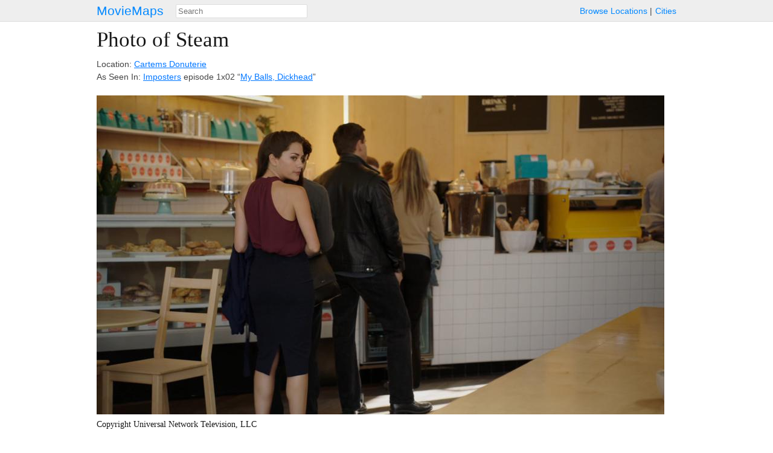

--- FILE ---
content_type: text/html; charset=utf-8
request_url: https://moviemaps.org/images/17fl
body_size: 1608
content:
<!DOCTYPE html><html><head><meta charset="utf-8"><title>
  
    Photo of
    
      Cartems Donuterie
      as Steam
      in Imposters
    
   — MovieMaps
</title><!-- Open Graph --><meta property="og:site_name" content="MovieMaps" /><meta property="og:url" content="https://moviemaps.org/images/17fl" /><meta property="og:type" content="website" /><meta property="og:title" name="twitter:title"
        content="MovieMaps" /><meta property="og:description" name="twitter:description"
        content="" /><!--<meta property="og:image" name="twitter:image" content="" />--><!--<meta name="twitter:image:alt" content="" />--><!-- Facebook --><meta property="fb:pages" content="1694995637442285" /><meta property="fb:app_id" content="297665060737868" /><!-- Twitter --><meta name="twitter:card" content="summary" /><meta name="twitter:site" content="@moviemaps" /><link rel="stylesheet" type="text/css" href="/static/style.443ba75e0d9db9582237be092163ffa8.css"><script src="//maps.google.com/maps/api/js?v=3&amp;key=AIzaSyCkuxLatuUJ6xFILm11DoeYUeltDMW8RUM"></script><script type="text/javascript" src="/static/site.88f6fef90dccd0ef5f917c2af098ef6a.js"></script><link rel="alternate" title="Recent Additions to MovieMaps" type="application/json" href="/feed.json"><meta name="viewport" content="width=device-width, initial-scale=1, maximum-scale=1"></head><body class="image detail"><header><a href="/" class="title">MovieMaps</a><ul class="links"><li><a href="/locations/">Browse&nbsp;Locations</a><li><a href="/cities/">Cities</a></ul><form action="/search" method="get"><input type="text" name="q" id="search" size="40" placeholder="Search"
           mm-ac="Search" mm-ac-path="/ajax/search" mm-ac-redirect></form></header><main><h1>
  
    Photo of Steam
  
</h1><section id="description"><p>
      
        Location: <a href="/locations/7j6">Cartems Donuterie</a><br />
        As Seen In: <a href="/movies/34u">Imposters</a>

        
          episode 1x02 “<a href="/episodes/24t">My Balls, Dickhead</a>”
        
      
    </p><div class="markdown"><p></p></div></section><figure><noscript><img src="//storage.googleapis.com/moviemaps/img/17fl.d64jk2.940.jpg"
           ></noscript></figure><section id="copyright"><h6>Copyright Universal Network Television, LLC</h6></section><noscript><section class="gallery"><figure class="tiny thumbnail"><a href="/images/17fi"><img src="//storage.googleapis.com/moviemaps/img/17fi.3oxy59.78.jpg"></a></figure><figure class="tiny thumbnail"><a href="/images/17fh"><img src="//storage.googleapis.com/moviemaps/img/17fh.9xqko5.78.jpg"></a></figure><figure class="tiny thumbnail"><a href="/images/17fg"><img src="//storage.googleapis.com/moviemaps/img/17fg.6lp4xe.78.jpg"></a></figure><figure class="tiny thumbnail"><a href="/images/17fk"><img src="//storage.googleapis.com/moviemaps/img/17fk.1cfmox.78.jpg"></a></figure><figure class="tiny thumbnail" style="opacity: 0.3;"><a href="/images/17fl"><img src="//storage.googleapis.com/moviemaps/img/17fl.d64jk2.78.jpg"></a></figure><figure class="tiny thumbnail"><a href="/images/17fm"><img src="//storage.googleapis.com/moviemaps/img/17fm.asy6xq.78.jpg"></a></figure><figure class="tiny thumbnail"><a href="/images/17ft"><img src="//storage.googleapis.com/moviemaps/img/17ft.cu2p3c.78.jpg"></a></figure><figure class="tiny thumbnail"><a href="/images/17fr"><img src="//storage.googleapis.com/moviemaps/img/17fr.7jv1kc.78.jpg"></a></figure><figure class="tiny thumbnail"><a href="/images/17fv"><img src="//storage.googleapis.com/moviemaps/img/17fv.ap68ds.78.jpg"></a></figure><figure class="tiny thumbnail"><a href="/images/17kb"><img src="//storage.googleapis.com/moviemaps/img/17kb.d0is01.78.jpg"></a></figure><figure class="tiny thumbnail"><a href="/images/17kc"><img src="//storage.googleapis.com/moviemaps/img/17kc.c0894f.78.jpg"></a></figure><figure class="tiny thumbnail"><a href="/images/17kd"><img src="//storage.googleapis.com/moviemaps/img/17kd.6ecuqw.78.jpg"></a></figure><figure class="tiny thumbnail"><a href="/images/17ke"><img src="//storage.googleapis.com/moviemaps/img/17ke.7bvx28.78.jpg"></a></figure></section></noscript></main><footer><ul class="links"><li class="category">contact&nbsp;us:</li><li><a href="mailto:team@moviemaps.org">e&#8209;mail</a><li><a href="https://twitter.com/moviemaps">twitter</a><li><a href="http://blog.moviemaps.org">tumblr</a><li><a href="https://www.facebook.com/moviemaps/">facebook</a></ul></footer><script type="text/javascript">
  
  new moviemaps.Manager();
</script><script>
  window.ga=window.ga||function(){(ga.q=ga.q||[]).push(arguments)};ga.l=+new Date;
  ga('create', 'UA-23361256-1', 'auto');
  ga('send', 'pageview');
</script><script async src='https://www.google-analytics.com/analytics.js'></script></body></html>
